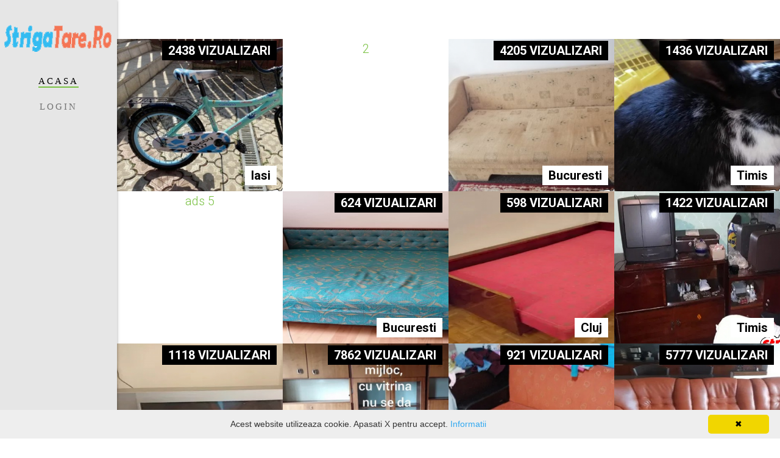

--- FILE ---
content_type: text/html; charset=UTF-8
request_url: https://strigatare.ro/donatii/lucruri-gratis/pagina_2
body_size: 15010
content:





<!DOCTYPE html>
<!--[if lt IE 7]>      <html class="no-js lt-ie9 lt-ie8 lt-ie7"> <![endif]-->
<!--[if IE 7]>         <html class="no-js lt-ie9 lt-ie8"> <![endif]-->
<!--[if IE 8]>         <html class="no-js lt-ie9"> <![endif]-->
<!--[if gt IE 8]><!--> <html class="no-js"> <!--<![endif]-->
	<head>
	<meta charset="utf-8">
	<meta http-equiv="X-UA-Compatible" content="IE=edge">
	<title>StrigaTare.Ro - Donezi, salvezi mediul, te rasplatim!</title>
	<meta name="viewport" content="width=device-width, initial-scale=1">
	<meta name="description" content="Free HTML5 Website Template by FreeHTML5.co" />
	<meta name="keywords" content="free html5, free template, free bootstrap, free website template, html5, css3, mobile first, responsive" />
	<meta name="author" content="FreeHTML5.co" />

  	<!-- 
	//////////////////////////////////////////////////////

	FREE HTML5 TEMPLATE 
	DESIGNED & DEVELOPED by FreeHTML5.co
		
	Website: 		http://freehtml5.co/
	Email: 			info@freehtml5.co
	Twitter: 		http://twitter.com/fh5co
	Facebook: 		https://www.facebook.com/fh5co

	//////////////////////////////////////////////////////
	-->

  	<!-- Facebook and Twitter integration -->
	<meta property="og:title" content=""/>
	<meta property="og:image" content=""/>
	<meta property="og:url" content=""/>
	<meta property="og:site_name" content=""/>
	<meta property="og:description" content=""/>
	<meta name="twitter:title" content="" />
	<meta name="twitter:image" content="" />
	<meta name="twitter:url" content="" />
	<meta name="twitter:card" content="" />

	<!-- Place favicon.ico and apple-touch-icon.png in the root directory -->
	<link rel="shortcut icon" href="favicon.ico">

	<link href='https://fonts.googleapis.com/css?family=Roboto:400,300,600,400italic,700' rel='stylesheet' type='text/css'>
	<link href='https://fonts.googleapis.com/css?family=Montserrat:400,700' rel='stylesheet' type='text/css'>
	
	<!-- Animate.css -->
	<link rel="stylesheet" href="https://strigatare.ro/donatii/css/animate.css">
	<!-- Icomoon Icon Fonts-->
	<link rel="stylesheet" href="https://strigatare.ro/donatii/css/icomoon.css">
	<!-- Bootstrap  -->
	<link rel="stylesheet" href="https://strigatare.ro/donatii/css/bootstrap.css">
	<!-- Owl Carousel -->
	<link rel="stylesheet" href="https://strigatare.ro/donatii/css/owl.carousel.min.css">
	<link rel="stylesheet" href="https://strigatare.ro/donatii/css/owl.theme.default.min.css">
	<!-- Theme style  -->
	<link rel="stylesheet" href="https://strigatare.ro/donatii/css/style.css">

	<!-- Modernizr JS -->
	<script src="https://strigatare.ro/donatii/js/modernizr-2.6.2.min.js"></script>
	<!-- FOR IE9 below -->
	<!--[if lt IE 9]>
	<script src="js/respond.min.js"></script>
	<![endif]-->
	</head>
	<body>
	
	
	 
	
	
	<div id="fh5co-page">
		
		
		
		<script type="text/javascript" id="cookieinfo"
	src="//strigatare.ro/donatii/cookie.min.js">
</script>











<a href="#" class="js-fh5co-nav-toggle fh5co-nav-toggle"><i></i> <font style="background-color: #FFFF00" color="red">LOGARE</font></a>	








<aside id="fh5co-aside" role="complementary" class="border js-fullheight">

			<h1 id="fh5co-logo"><a href="https://strigatare.ro/donatii/lucruri-gratis"><img src="https://strigatare.ro/donatii/doneaza_recicleaza.png" alt="Lucruri gratis"></a></h1>
			<nav id="fh5co-main-menu" role="navigation">
			
			
			
			
			
			
			
			
			
			
			


















	<ul>
					<li class="fh5co-active"><a href="https://strigatare.ro/donatii/lucruri-gratis">Acasa</a></li>										
					<li><a href="https://strigatare.ro/donatii/acces-cont">Login</a></li>					
				
				
		


			</ul>
				
			
			
			
			
			
			
			
			
			
			
			
			
			
			
			
			
			

			</nav>



		</aside>
		
		
		
		
		
		
		
		
		
		
		
		
		
		
		
		
		
		
		
<!-- Global site tag (gtag.js) - Google Analytics -->
<script async src="https://www.googletagmanager.com/gtag/js?id=UA-60194800-1"></script>
<script>
  window.dataLayer = window.dataLayer || [];
  function gtag(){dataLayer.push(arguments);}
  gtag('js', new Date());

  gtag('config', 'UA-60194800-1');
</script>
				
		
		
	
<style>
.container {
  position: relative;
  font-family: Arial;
}

.text-block {
  position: absolute;
  bottom: 10px;
  right: 10px;
  background-color: white;
  color: black;
  padding-left: 10px;
  padding-right: 10px;
}


.text-block2 {
  position: absolute;
  bottom: 215px;
  right: 10px;
  background-color: black;
  color: white;
  padding-left: 10px;
  padding-right: 10px;
}


div.reclama {
  width: 100%;
  height: 250px;
  background-color: white;
  text-align: center;
}
</style>		
		
		
	


		<div id="fh5co-main">
			<div class="fh5co-gallery">
			
			
			
			
			
			
	










<br><br>





































		
		

		
								
	
					<a class="gallery-item" >
					
					
					
					
					<img src="https://strigatare.ro/donatii/poze_donatii/donez_Sport_timp_liber_arta_bicicleta_Donez_bicicleta_copil_lucruri_gratis_Iasi_Iasi_1583663631.jpg" alt="donez_Sport_timp_liber_arta_bicicleta_Donez_bicicleta_copil_lucruri_gratis_Iasi_Iasi_1583663631.jpg" height="100" width="100">					
	






	
				
					

					<span class="overlay" onclick="window.location='https://strigatare.ro/donatii/donez-ofer-gratis/129/donez_bicicleta_copil.html' ">					
					<h2>Donez bicicleta copil</h2>
					<center><h2><p style="color: #ffffff; background-color: #ff0000">>>CLICK AICI<<<br></p></h2></center>
					
					
					
					
					</span>
					
					 <div class="text-block2"><b>2438 VIZUALIZARI</b></div>
					 <div class="text-block"><b>Iasi</b></div>
				</a>				
								
	
						<a class="gallery-item"><div class="reclama">
					
					
										
					
					2</div></a><a class="gallery-item" >
					
					
					
					
					<img src="https://strigatare.ro/donatii/poze_donatii/donez_casa_gradina_canapea_Canapea_de_culoare_crem_in_stare_buna_extensibila_lucruri_gratis_Bucuresti_Sectorul_6_1582975926.jpg" alt="donez_casa_gradina_canapea_Canapea_de_culoare_crem_in_stare_buna_extensibila_lucruri_gratis_Bucuresti_Sectorul_6_1582975926.jpg" height="100" width="100">					
	






	
				
					

					<span class="overlay" onclick="window.location='https://strigatare.ro/donatii/donez-ofer-gratis/128/canapea_de_culoare_crem_in_stare_buna_extensibila.html' ">					
					<h2>Canapea de culoare crem in stare buna extensibila</h2>
					<center><h2><p style="color: #ffffff; background-color: #ff0000">>>CLICK AICI<<<br></p></h2></center>
					
					
					
					
					</span>
					
					 <div class="text-block2"><b>4205 VIZUALIZARI</b></div>
					 <div class="text-block"><b>Bucuresti</b></div>
				</a>				
								
	
					<a class="gallery-item" >
					
					
					
					
					<img src="https://strigatare.ro/donatii/poze_donatii/donez_Animale_de_companie_Animal_Iepure_Donez_iepure_lucruri_gratis_Timis_Timisoara_1582784803.jpg" alt="donez_Animale_de_companie_Animal_Iepure_Donez_iepure_lucruri_gratis_Timis_Timisoara_1582784803.jpg" height="100" width="100">					
	






	
				
					

					<span class="overlay" onclick="window.location='https://strigatare.ro/donatii/donez-ofer-gratis/127/donez_iepure.html' ">					
					<h2>Donez iepure</h2>
					<center><h2><p style="color: #ffffff; background-color: #ff0000">>>CLICK AICI<<<br></p></h2></center>
					
					
					
					
					</span>
					
					 <div class="text-block2"><b>1436 VIZUALIZARI</b></div>
					 <div class="text-block"><b>Timis</b></div>
				</a>				
								
	
						<a class="gallery-item"><div class="reclama">
					
						ads					
					5</div></a><a class="gallery-item" >
					
					
					
					
					<img src="https://strigatare.ro/donatii/poze_donatii/donez_casa_gradina_Mobila_Donez_lucruri_gratis_Bucuresti_Bucuresti_1582784605.jpg" alt="donez_casa_gradina_Mobila_Donez_lucruri_gratis_Bucuresti_Bucuresti_1582784605.jpg" height="100" width="100">					
	






	
				
					

					<span class="overlay" onclick="window.location='https://strigatare.ro/donatii/donez-ofer-gratis/126/donez.html' ">					
					<h2>Donez</h2>
					<center><h2><p style="color: #ffffff; background-color: #ff0000">>>CLICK AICI<<<br></p></h2></center>
					
					
					
					
					</span>
					
					 <div class="text-block2"><b>624 VIZUALIZARI</b></div>
					 <div class="text-block"><b>Bucuresti</b></div>
				</a>				
								
	
					<a class="gallery-item" >
					
					
					
					
					<img src="https://strigatare.ro/donatii/poze_donatii/donez_casa_gradina_Mobila_Canapea_Donez_canapea_in_stare_buna_lucruri_gratis_Cluj_Cluj-Napoca_1582737544.jpg" alt="donez_casa_gradina_Mobila_Canapea_Donez_canapea_in_stare_buna_lucruri_gratis_Cluj_Cluj-Napoca_1582737544.jpg" height="100" width="100">					
	






	
				
					

					<span class="overlay" onclick="window.location='https://strigatare.ro/donatii/donez-ofer-gratis/125/donez_canapea_in_stare_buna.html' ">					
					<h2>Donez canapea in stare buna</h2>
					<center><h2><p style="color: #ffffff; background-color: #ff0000">>>CLICK AICI<<<br></p></h2></center>
					
					
					
					
					</span>
					
					 <div class="text-block2"><b>598 VIZUALIZARI</b></div>
					 <div class="text-block"><b>Cluj</b></div>
				</a>				
								
	
					<a class="gallery-item" >
					
					
					
					
					<img src="https://strigatare.ro/donatii/poze_donatii/donez_casa_gradina_Mobila_Donez_mobilaa_lucruri_gratis_Timis_Timisoara_1582737398.jpg" alt="donez_casa_gradina_Mobila_Donez_mobilaa_lucruri_gratis_Timis_Timisoara_1582737398.jpg" height="100" width="100">					
	






	
				
					

					<span class="overlay" onclick="window.location='https://strigatare.ro/donatii/donez-ofer-gratis/124/donez_mobilaa.html' ">					
					<h2>Donez mobilaa</h2>
					<center><h2><p style="color: #ffffff; background-color: #ff0000">>>CLICK AICI<<<br></p></h2></center>
					
					
					
					
					</span>
					
					 <div class="text-block2"><b>1422 VIZUALIZARI</b></div>
					 <div class="text-block"><b>Timis</b></div>
				</a>				
								
	
					<a class="gallery-item" >
					
					
					
					
					<img src="https://strigatare.ro/donatii/poze_donatii/donez_Electronice_electrocasnice_Televizor_Donez_tv_lucruri_gratis_Cluj_Borsa-Crestaia_1582737206.jpg" alt="donez_Electronice_electrocasnice_Televizor_Donez_tv_lucruri_gratis_Cluj_Borsa-Crestaia_1582737206.jpg" height="100" width="100">					
	






	
				
					

					<span class="overlay" onclick="window.location='https://strigatare.ro/donatii/donez-ofer-gratis/123/donez_tv.html' ">					
					<h2>Donez tv</h2>
					<center><h2><p style="color: #ffffff; background-color: #ff0000">>>CLICK AICI<<<br></p></h2></center>
					
					
					
					
					</span>
					
					 <div class="text-block2"><b>1118 VIZUALIZARI</b></div>
					 <div class="text-block"><b>Cluj</b></div>
				</a>				
								
	
					<a class="gallery-item" >
					
					
					
					
					<img src="https://strigatare.ro/donatii/poze_donatii/donez_casa_gradina_Mobila_Donez_gratuit_piese_de_mobilier_lucruri_gratis_Bihor_Oradea_1582737038.jpg" alt="donez_casa_gradina_Mobila_Donez_gratuit_piese_de_mobilier_lucruri_gratis_Bihor_Oradea_1582737038.jpg" height="100" width="100">					
	






	
				
					

					<span class="overlay" onclick="window.location='https://strigatare.ro/donatii/donez-ofer-gratis/122/donez_gratuit_piese_de_mobilier.html' ">					
					<h2>Donez gratuit piese de mobilier</h2>
					<center><h2><p style="color: #ffffff; background-color: #ff0000">>>CLICK AICI<<<br></p></h2></center>
					
					
					
					
					</span>
					
					 <div class="text-block2"><b>7862 VIZUALIZARI</b></div>
					 <div class="text-block"><b>Bihor</b></div>
				</a>				
								
	
					<a class="gallery-item" >
					
					
					
					
					<img src="https://strigatare.ro/donatii/poze_donatii/donez_casa_gradina_Mobila_Donez_canapea_extensibila_lucruri_gratis_Bucuresti_Berceni_1582736880.jpg" alt="donez_casa_gradina_Mobila_Donez_canapea_extensibila_lucruri_gratis_Bucuresti_Berceni_1582736880.jpg" height="100" width="100">					
	






	
				
					

					<span class="overlay" onclick="window.location='https://strigatare.ro/donatii/donez-ofer-gratis/121/donez_canapea_extensibila.html' ">					
					<h2>Donez canapea extensibila</h2>
					<center><h2><p style="color: #ffffff; background-color: #ff0000">>>CLICK AICI<<<br></p></h2></center>
					
					
					
					
					</span>
					
					 <div class="text-block2"><b>921 VIZUALIZARI</b></div>
					 <div class="text-block"><b>Bucuresti</b></div>
				</a>				
								
	
					<a class="gallery-item" >
					
					
					
					
					<img src="https://strigatare.ro/donatii/poze_donatii/donez_casa_gradina_Mobila_Donez_2_canapele_lucruri_gratis_Caras-Severin_Resita-Mica_1582736735.jpg" alt="donez_casa_gradina_Mobila_Donez_2_canapele_lucruri_gratis_Caras-Severin_Resita-Mica_1582736735.jpg" height="100" width="100">					
	






	
				
					

					<span class="overlay" onclick="window.location='https://strigatare.ro/donatii/donez-ofer-gratis/120/donez_2_canapele.html' ">					
					<h2>Donez 2 canapele</h2>
					<center><h2><p style="color: #ffffff; background-color: #ff0000">>>CLICK AICI<<<br></p></h2></center>
					
					
					
					
					</span>
					
					 <div class="text-block2"><b>5777 VIZUALIZARI</b></div>
					 <div class="text-block"><b>Caras-Severin</b></div>
				</a>				
							
			
			

			
				
			</div>
			
	

			<div class="fh5co-narrow-content">
			<ul class="pagination">
			
			
			
			
								<li class="prev"><a href="https://strigatare.ro/donatii/lucruri-gratis/pagina_1">Prev</a></li>
				
				
								<li class="page"><a href="https://strigatare.ro/donatii/lucruri-gratis/pagina_1">1</a></li>
				<li class="currentpage"><a href="https://strigatare.ro/donatii/lucruri-gratis/pagina_2">2</a></li>

				<li class="page"><a href="https://strigatare.ro/donatii/lucruri-gratis/pagina_3">3</a></li>				<li class="page"><a href="https://strigatare.ro/donatii/lucruri-gratis/pagina_4">4</a></li>
								
				<li class="end"><a href="https://strigatare.ro/donatii/lucruri-gratis/pagina_13">13</a></li>
				
								<li class="next"><a href="https://strigatare.ro/donatii/lucruri-gratis/pagina_3">Next</a></li>
							</ul>
				

					
			</div>


			


			
		

			

		</div>
	</div>

	<!-- jQuery -->
	<script src="https://strigatare.ro/donatii/js/jquery.min.js"></script>
	<!-- jQuery Easing -->
	<script src="https://strigatare.ro/donatii/js/jquery.easing.1.3.js"></script>
	<!-- Bootstrap -->
	<script src="https://strigatare.ro/donatii/js/bootstrap.min.js"></script>
	<!-- Carousel -->
	<script src="https://strigatare.ro/donatii/js/owl.carousel.min.js"></script>
	<!-- Stellar -->
	<script src="https://strigatare.ro/donatii/js/jquery.stellar.min.js"></script>
	<!-- Waypoints -->
	<script src="https://strigatare.ro/donatii/js/jquery.waypoints.min.js"></script>
	<!-- Counters -->
	<script src="https://strigatare.ro/donatii/js/jquery.countTo.js"></script>
	
	
	<!-- MAIN JS -->
	<script src="https://strigatare.ro/donatii/js/main.js"></script>

	</body>
</html>



--- FILE ---
content_type: text/css
request_url: https://strigatare.ro/donatii/css/style.css
body_size: 25819
content:
@font-face {
  font-family: 'icomoon';
  src: url("../fonts/icomoon/icomoon.eot?srf3rx");
  src: url("../fonts/icomoon/icomoon.eot?srf3rx#iefix") format("embedded-opentype"), url("../fonts/icomoon/icomoon.ttf?srf3rx") format("truetype"), url("../fonts/icomoon/icomoon.woff?srf3rx") format("woff"), url("../fonts/icomoon/icomoon.svg?srf3rx#icomoon") format("svg");
  font-weight: normal;
  font-style: normal;
}
/* =======================================================
*
* 	Template Style 
*	Edit this section
*
* ======================================================= */
body {
  font-family: "Roboto", Arial, sans-serif;
  font-weight: 300;
  font-size: 20px;
  line-height: 1.6;
  color: rgba(0, 0, 0, 0.5);
}
@media screen and (max-width: 992px) {
  body {
    font-size: 16px;
  }
}

a {
  color: #7ac143;
  -webkit-transition: 0.5s;
  -o-transition: 0.5s;
  transition: 0.5s;
}
a:hover, a:active, a:focus {
  color: #7ac143;
  outline: none;
}

p {
  margin-bottom: 1.5em;
}

h1, h2, h3, h4, h5, h6 {
  color: #000;
  font-family: "Merriweather", Times, serif;
  font-weight: 700;
  margin: 0 0 30px 0;
}

figure {
  margin-bottom: 2.5em;
  float: left;
  width: 100%;
}
figure figcaption {
  font-size: 16px;
  width: 80%;
  margin: 20px auto 0px auto;
  color: #b3b3b3;
  font-style: italic;
  font-family: "Merriweather", Times, serif;
}
@media screen and (max-width: 480px) {
  figure figcaption {
    width: 100%;
  }
}

::-webkit-selection {
  color: #fff;
  background: #7ac143;
}

::-moz-selection {
  color: #fff;
  background: #7ac143;
}

::selection {
  color: #fff;
  background: #7ac143;
}

#fh5co-page {
  width: 100%;
  overflow: hidden;
  position: relative;
}

#fh5co-aside {
  padding-top: 40px;
  padding-bottom: 40px;
  width: 15%;
  position: fixed;
  bottom: 0;
  top: 0;
  left: 0;
  overflow-y: scroll;
  background: #e6e6e6;
  z-index: 1001;
  -webkit-box-shadow: 0px 0px 5px 0px rgba(0, 0, 0, 0.35);
  -moz-box-shadow: 0px 0px 5px 0px rgba(0, 0, 0, 0.35);
  -ms-box-shadow: 0px 0px 5px 0px rgba(0, 0, 0, 0.35);
  -o-box-shadow: 0px 0px 5px 0px rgba(0, 0, 0, 0.35);
  box-shadow: 0px 0px 5px 0px rgba(0, 0, 0, 0.35);
  -webkit-transition: 0.5s;
  -o-transition: 0.5s;
  transition: 0.5s;
}
#fh5co-aside.border {
  border-right: 1px solid #e6e6e6;
}
@media screen and (max-width: 1200px) {
  #fh5co-aside {
    width: 30%;
  }
}
@media screen and (max-width: 768px) {
  #fh5co-aside {
    width: 270px;
    -moz-transform: translateX(-270px);
    -webkit-transform: translateX(-270px);
    -ms-transform: translateX(-270px);
    -o-transform: translateX(-270px);
    transform: translateX(-270px);
  }
}
#fh5co-aside #fh5co-logo {
  text-align: center;
}
#fh5co-aside #fh5co-main-menu ul {
  text-align: center;
  margin: 0;
  padding: 0;
}
@media screen and (max-width: 768px) {
  #fh5co-aside #fh5co-main-menu ul {
    margin: 0 0 2em 0;
  }
}
#fh5co-aside #fh5co-main-menu ul li {
  margin: 0 0 10px 0;
  padding: 0;
  list-style: none;
}
#fh5co-aside #fh5co-main-menu ul li a {
  color: rgba(0, 0, 0, 0.5);
  text-decoration: none;
  letter-spacing: .1em;
  text-transform: uppercase;
  font-size: 15px;
  font-weight: 300;
  position: relative;
  -webkit-transition: 0.3s;
  -o-transition: 0.3s;
  transition: 0.3s;
  padding: 10px 10px;
  letter-spacing: .2em;
  font-family: "Merriweather", Times, serif;
}
#fh5co-aside #fh5co-main-menu ul li a:after {
  content: "";
  position: absolute;
  height: 2px;
  bottom: 7px;
  left: 10px;
  right: 10px;
  background-color: #7ac143;
  visibility: hidden;
  -webkit-transform: scaleX(0);
  -moz-transform: scaleX(0);
  -ms-transform: scaleX(0);
  -o-transform: scaleX(0);
  transform: scaleX(0);
  -webkit-transition: all 0.3s cubic-bezier(0.175, 0.885, 0.32, 1.275);
  -moz-transition: all 0.3s cubic-bezier(0.175, 0.885, 0.32, 1.275);
  -ms-transition: all 0.3s cubic-bezier(0.175, 0.885, 0.32, 1.275);
  -o-transition: all 0.3s cubic-bezier(0.175, 0.885, 0.32, 1.275);
  transition: all 0.3s cubic-bezier(0.175, 0.885, 0.32, 1.275);
}
#fh5co-aside #fh5co-main-menu ul li a:hover {
  text-decoration: none;
  color: black;
}
#fh5co-aside #fh5co-main-menu ul li a:hover:after {
  visibility: visible;
  -webkit-transform: scaleX(1);
  -moz-transform: scaleX(1);
  -ms-transform: scaleX(1);
  -o-transform: scaleX(1);
  transform: scaleX(1);
}
#fh5co-aside #fh5co-main-menu ul li.fh5co-active a {
  color: black;
}
#fh5co-aside #fh5co-main-menu ul li.fh5co-active a:after {
  visibility: visible;
  -webkit-transform: scaleX(1);
  -moz-transform: scaleX(1);
  -ms-transform: scaleX(1);
  -o-transform: scaleX(1);
  transform: scaleX(1);
}
#fh5co-aside .fh5co-footer {
  position: absolute;
  bottom: 40px;
  font-size: 14px;
  text-align: center;
  width: 100%;
  font-weight: 400;
  color: rgba(0, 0, 0, 0.6);
}
@media screen and (max-width: 768px) {
  #fh5co-aside .fh5co-footer {
    position: relative;
    bottom: 0;
  }
}
#fh5co-aside .fh5co-footer span {
  display: block;
}
#fh5co-aside .fh5co-footer ul {
  padding: 0;
  margin: 0;
  text-align: center;
}
#fh5co-aside .fh5co-footer ul li {
  padding: 0;
  margin: 0;
  display: inline;
  list-style: none;
}
#fh5co-aside .fh5co-footer ul li a {
  color: rgba(0, 0, 0, 0.7);
  padding: 4px;
}
#fh5co-aside .fh5co-footer ul li a:hover, #fh5co-aside .fh5co-footer ul li a:active, #fh5co-aside .fh5co-footer ul li a:focus {
  text-decoration: none;
  outline: none;
  color: #7ac143;
}

#fh5co-main {
  width: 85%;
  float: right;
  -webkit-transition: 0.5s;
  -o-transition: 0.5s;
  transition: 0.5s;
}
@media screen and (max-width: 1200px) {
  #fh5co-main {
    width: 70%;
  }
}
@media screen and (max-width: 768px) {
  #fh5co-main {
    width: 100%;
  }
}
#fh5co-main .fh5co-narrow-content {
  position: relative;
  width: 80%;
  margin: 0 auto;
  padding: 1em 0;
}
@media screen and (max-width: 768px) {
  #fh5co-main .fh5co-narrow-content {
    width: 100%;
    padding: 3.5em 1em;
  }
}

.fh5co-gallery {
  position: relative;
  margin-bottom: 1em;
  float: left;
  width: 100%;
}
.fh5co-gallery .gallery-item {
  width: 25%;
  position: relative;
  overflow: hidden;
  display: block;
  float: left;
  z-index: 110;
}
.fh5co-gallery .gallery-item img {
  position: relative;
    width: 350px;
  height: 250px;
  -webkit-transform: scale(1.2);
  -moz-transform: scale(1.2);
  -ms-transform: scale(1.2);
  -o-transform: scale(1.2);
  transform: scale(1.2);
  -webkit-transition: 0.9s;
  -o-transition: 0.9s;
  transition: 0.9s;
}
@media screen and (max-width: 1200px) {
  .fh5co-gallery .gallery-item {
    width: 33.3333%;
  }
}
@media screen and (max-width: 768px) {
  .fh5co-gallery .gallery-item {
    width: 50%;
  }
}
@media screen and (max-width: 480px) {
  .fh5co-gallery .gallery-item {
    width: 100%;
  }
}
.fh5co-gallery .gallery-item .overlay {
  position: absolute;
  right: 0;
  left: 0;
  bottom: 0;
  top: 0;
  z-index: 11;
  vertical-align: middle;
  padding-top: 30%;
  visibility: hidden;
  opacity: 0;
  -webkit-transition: 0.5s;
  -o-transition: 0.5s;
  transition: 0.5s;
}
.fh5co-gallery .gallery-item .overlay h2, .fh5co-gallery .gallery-item .overlay span {
  position: relative;
  z-index: 12;
  margin-bottom: 0;
  text-align: center;
  display: block;
  -webkit-transition: 0.3s;
  -o-transition: 0.3s;
  transition: 0.3s;
}
.fh5co-gallery .gallery-item .overlay h2 {
  color: #fff;
  font-size: 26px;
  font-weight: 300;
  margin-bottom: 10px;
  bottom: -15px;
}
@media screen and (max-width: 768px) {
  .fh5co-gallery .gallery-item .overlay h2 {
    font-size: 18px;
  }
}
.fh5co-gallery .gallery-item .overlay span {
  color: #7ac143;
  color: rgba(255, 255, 255, 0.7);
  font-size: 11px;
  letter-spacing: 2px;
  text-transform: uppercase;
  font-weight: 400;
  bottom: -5px;
  visibility: hidden;
  opacity: 0;
}
.fh5co-gallery .gallery-item .overlay:before {
  content: '';
  position: absolute;
  z-index: 1;
  top: 0;
  left: 0;
  bottom: 0;
  right: 0;
  background: rgba(0, 0, 0, 0.5);
}
.fh5co-gallery .gallery-item:hover img {
  -webkit-transform: scale(1);
  -moz-transform: scale(1);
  -ms-transform: scale(1);
  -o-transform: scale(1);
  transform: scale(1);
}
.fh5co-gallery .gallery-item:hover .overlay {
  visibility: visible;
  opacity: 1;
}
.fh5co-gallery .gallery-item:hover .overlay:before {
  content: '';
  position: absolute;
  z-index: 1;
  top: 0;
  left: 0;
  bottom: 0;
  right: 0;
  background: rgba(0, 0, 0, 0.5);
}
.fh5co-gallery .gallery-item:hover .overlay h2 {
  bottom: 0px;
}
.fh5co-gallery .gallery-item:hover .overlay span {
  visibility: visible;
  opacity: 1;
  bottom: 0px;
}

body.offcanvas {
  overflow-x: hidden;
}
body.offcanvas #fh5co-aside {
  -moz-transform: translateX(0);
  -webkit-transform: translateX(0);
  -ms-transform: translateX(0);
  -o-transform: translateX(0);
  transform: translateX(0);
  width: 270px;
  background: #fff;
  z-index: 999;
  position: fixed;
}
body.offcanvas #fh5co-main, body.offcanvas .fh5co-nav-toggle {
  top: 0;
  -moz-transform: translateX(270px);
  -webkit-transform: translateX(270px);
  -ms-transform: translateX(270px);
  -o-transform: translateX(270px);
  transform: translateX(270px);
}

.fh5co-services {
  margin-top: 5px;
}
.fh5co-services ul {
  list-style: none;
  padding: 0;
  margin: 0;
}

.work-pagination {
  padding: 3em 0;
}
.work-pagination a {
  color: #000;
}
.work-pagination a:hover {
  color: #7ac143;
  text-decoration: none;
}
@media screen and (max-width: 480px) {
  .work-pagination span {
    display: none;
  }
}

.fh5co-border-bottom {
  border-bottom: 1px solid #f0f0f0;
}

.fh5co-testimonial {
  padding: 3em 0;
  background: #7ac143;
  position: relative;
}
@media screen and (max-width: 768px) {
  .fh5co-testimonial {
    padding: 3em 0;
  }
}
.fh5co-testimonial .item {
  color: white;
  padding-left: 3em;
  padding-right: 3em;
}
@media screen and (max-width: 768px) {
  .fh5co-testimonial .item {
    padding-left: 0em;
    padding-right: 0em;
  }
}
.fh5co-testimonial .item figure {
  text-align: center;
}
.fh5co-testimonial .item figure img {
  max-width: inherit;
  width: 90px;
  margin: 0 auto;
  -webkit-border-radius: 50%;
  -moz-border-radius: 50%;
  -ms-border-radius: 50%;
  border-radius: 50%;
}
.fh5co-testimonial .item p {
  font-size: 30px;
}
@media screen and (max-width: 768px) {
  .fh5co-testimonial .item p {
    font-size: 28px;
  }
}
@media screen and (max-width: 480px) {
  .fh5co-testimonial .item p {
    font-size: 20px;
  }
}
.fh5co-testimonial .item .author {
  font-size: 16px;
  display: block;
}

.fh5co-counters {
  padding: 1em 0;
  background: #e6e6e6;
  background-size: cover;
  background-attachment: fixed;
}
.fh5co-counters .fh5co-counter {
  font-size: 50px;
  display: block;
  color: #fff;
  font-family: "Roboto", Arial, sans-serif;
  width: 100%;
  font-weight: 700;
  margin-bottom: .5em;
}
.fh5co-counters .fh5co-counter-label {
  color: #fff;
  text-transform: uppercase;
  font-size: 13px;
  font-family: "Merriweather", Times, serif;
  letter-spacing: 5px;
  margin-bottom: 2em;
  display: block;
}

.fh5co-lead {
  font-size: 24px;
  line-height: 1.5;
}

.fh5co-heading-colored {
  color: #7ac143;
}

.fh5co-cards {
  padding: 1em 0;
  background: #e6e6e6;
}
@media screen and (max-width: 768px) {
  .fh5co-cards {
    padding: 1em 0;
  }
}
.fh5co-cards .fh5co-flex-wrap {
  display: -webkit-box;
  display: -moz-box;
  display: -ms-flexbox;
  display: -webkit-flex;
  display: flex;
  flex-wrap: wrap;
  -webkit-flex-wrap: wrap;
  -moz-flex-wrap: wrap;
}
.fh5co-cards .fh5co-flex-wrap > div {
  width: 49.5%;
  margin-right: 1%;
  background: #fff;
  padding: 30px;
  margin-bottom: 10px;
}
.fh5co-cards .fh5co-flex-wrap > div:nth-of-type(1) {
  float: left;
}
.fh5co-cards .fh5co-flex-wrap > div:nth-of-type(2) {
  float: right;
  margin-right: 0%;
}
@media screen and (max-width: 992px) {
  .fh5co-cards .fh5co-flex-wrap > div {
    width: 100%;
    margin-right: 0;
  }
}
.fh5co-cards .fh5co-flex-wrap .fh5co-card p:last-child {
  margin-bottom: 0;
}
.fh5co-cards .fh5co-flex-wrap .fh5co-card h5 {
  text-transform: uppercase;
  font-size: 12px;
  letter-spacing: .2em;
  padding: 4px 8px;
  background: #ebebeb;
  display: -moz-inline-stack;
  display: inline-block;
  zoom: 1;
  *display: inline;
}

.fh5co-counter .fh5co-number {
  font-size: 100px;
  color: #7ac143;
  font-weight: 400;
  margin: 0;
  padding: 0;
  line-height: .7;
}
.fh5co-counter .fh5co-number.fh5co-left {
  float: left;
  width: 30%;
}
@media screen and (max-width: 768px) {
  .fh5co-counter .fh5co-number.fh5co-left {
    width: 100%;
    line-height: 1.2;
  }
}
.fh5co-counter .fh5co-text {
  float: right;
  text-align: left;
  width: 70%;
}
@media screen and (max-width: 768px) {
  .fh5co-counter .fh5co-text {
    width: 100%;
    text-align: center;
  }
}
.fh5co-counter .fh5co-text h3 {
  margin: 0;
  padding: 0;
  position: relative;
}
.fh5co-counter .fh5co-text h3.border-bottom:after {
  content: "";
  width: 50px;
}

.fh5co-social {
  padding: 0;
  margin: 0;
  text-align: center;
}
.fh5co-social li {
  padding: 0;
  margin: 0;
  list-style: none;
  display: -moz-inline-stack;
  display: inline-block;
  zoom: 1;
  *display: inline;
}
.fh5co-social li a {
  font-size: 22px;
  color: #000;
  padding: 10px;
  display: -moz-inline-stack;
  display: inline-block;
  zoom: 1;
  *display: inline;
  -webkit-border-radius: 7px;
  -moz-border-radius: 7px;
  -ms-border-radius: 7px;
  border-radius: 7px;
}
@media screen and (max-width: 768px) {
  .fh5co-social li a {
    padding: 10px 8px;
  }
}
.fh5co-social li a:hover {
  color: #7ac143;
}
.fh5co-social li a:hover, .fh5co-social li a:active, .fh5co-social li a:focus {
  outline: none;
  text-decoration: none;
  color: #7ac143;
}

#map {
  width: 100%;
  height: 700px;
}
@media screen and (max-width: 768px) {
  #map {
    height: 200px;
  }
}

.fh5co-more-contact {
  background: #fafafa;
}

.fh5co-feature {
  text-align: left;
  width: 100%;
  float: left;
  padding: 20px;
}
.fh5co-feature .fh5co-icon {
  float: left;
  width: 10%;
  display: block;
  margin-top: 5px;
}
.fh5co-feature .fh5co-icon i {
  color: #7ac143;
  font-size: 70px;
}
@media screen and (max-width: 1200px) {
  .fh5co-feature .fh5co-icon i {
    font-size: 40px;
  }
}
.fh5co-feature.fh5co-feature-sm .fh5co-icon i {
  color: #7ac143;
  font-size: 28px;
}
@media screen and (max-width: 1200px) {
  .fh5co-feature.fh5co-feature-sm .fh5co-icon i {
    font-size: 28px;
  }
}
.fh5co-feature .fh5co-text {
  float: right;
  width: 80%;
}
@media screen and (max-width: 768px) {
  .fh5co-feature .fh5co-text {
    width: 82%;
  }
}
@media screen and (max-width: 480px) {
  .fh5co-feature .fh5co-text {
    width: 72%;
  }
}
.fh5co-feature .fh5co-text h2, .fh5co-feature .fh5co-text h3 {
  margin: 0;
  padding: 0;
}
.fh5co-feature .fh5co-text h3 {
  font-weight: 300;
  margin-bottom: 20px;
  color: rgba(0, 0, 0, 0.8);
  font-size: 14px;
  letter-spacing: .2em;
  text-transform: uppercase;
}

.fh5co-heading {
  font-size: 45px;
  margin-bottom: 1em;
}
.fh5co-heading.fh5co-light {
  color: #fff;
}
.fh5co-heading span {
  display: block;
}
@media screen and (max-width: 768px) {
  .fh5co-heading {
    font-size: 30px;
    margin-bottom: 1em;
  }
}

.fh5co-staff img {
  margin-bottom: 1.5em;
  -webkit-border-radius: 7px;
  -moz-border-radius: 7px;
  -ms-border-radius: 7px;
  border-radius: 7px;
}
.fh5co-staff h3 {
  margin: 0 0 10px 0;
}
.fh5co-staff h4 {
  margin: 0 0 20px 0;
  font-weight: 300;
  color: rgba(0, 0, 0, 0.4);
}

.chart {
  width: 160px;
  height: 160px;
  margin: 0 auto 30px auto;
  position: relative;
  text-align: center;
}
.chart span {
  position: absolute;
  top: 50%;
  left: 0;
  margin-top: -30px;
  width: 100%;
}
.chart span strong {
  display: block;
}
.chart canvas {
  position: absolute;
  left: 0;
  top: 0;
}

/* Owl Override Style */
.owl-carousel .owl-controls,
.owl-carousel-posts .owl-controls {
  margin-top: 0;
}

.owl-carousel .owl-controls .owl-nav .owl-next,
.owl-carousel .owl-controls .owl-nav .owl-prev,
.owl-carousel-posts .owl-controls .owl-nav .owl-next,
.owl-carousel-posts .owl-controls .owl-nav .owl-prev {
  top: 50%;
  margin-top: -29px;
  z-index: 9999;
  position: absolute;
  -webkit-transition: 0.2s;
  -o-transition: 0.2s;
  transition: 0.2s;
}

.owl-carousel-posts .owl-controls .owl-nav .owl-next,
.owl-carousel-posts .owl-controls .owl-nav .owl-prev {
  top: 24%;
}

.owl-carousel .owl-controls .owl-nav .owl-next,
.owl-carousel-posts .owl-controls .owl-nav .owl-next {
  right: -40px;
}
.owl-carousel .owl-controls .owl-nav .owl-next:hover,
.owl-carousel-posts .owl-controls .owl-nav .owl-next:hover {
  margin-right: -10px;
}

.owl-carousel .owl-controls .owl-nav .owl-prev,
.owl-carousel-posts .owl-controls .owl-nav .owl-prev {
  left: -40px;
}
.owl-carousel .owl-controls .owl-nav .owl-prev:hover,
.owl-carousel-posts .owl-controls .owl-nav .owl-prev:hover {
  margin-left: -10px;
}

.owl-carousel-posts .owl-controls .owl-nav .owl-next {
  right: -50px;
}
@media screen and (max-width: 768px) {
  .owl-carousel-posts .owl-controls .owl-nav .owl-next {
    right: 0px;
  }
}

.owl-carousel-posts .owl-controls .owl-nav .owl-prev {
  left: -50px;
}
@media screen and (max-width: 768px) {
  .owl-carousel-posts .owl-controls .owl-nav .owl-prev {
    left: 0px;
  }
}

.owl-carousel-posts .owl-controls .owl-nav .owl-next i,
.owl-carousel-posts .owl-controls .owl-nav .owl-prev i,
.owl-carousel-fullwidth .owl-controls .owl-nav .owl-next i,
.owl-carousel-fullwidth .owl-controls .owl-nav .owl-prev i {
  color: #444;
}
.owl-carousel-posts .owl-controls .owl-nav .owl-next:hover i,
.owl-carousel-posts .owl-controls .owl-nav .owl-prev:hover i,
.owl-carousel-fullwidth .owl-controls .owl-nav .owl-next:hover i,
.owl-carousel-fullwidth .owl-controls .owl-nav .owl-prev:hover i {
  color: #000;
}

.owl-carousel-fullwidth.fh5co-light-arrow .owl-controls .owl-nav .owl-next i,
.owl-carousel-fullwidth.fh5co-light-arrow .owl-controls .owl-nav .owl-prev i {
  color: #fff;
}
.owl-carousel-fullwidth.fh5co-light-arrow .owl-controls .owl-nav .owl-next:hover i,
.owl-carousel-fullwidth.fh5co-light-arrow .owl-controls .owl-nav .owl-prev:hover i {
  color: #fff;
}

@media screen and (max-width: 768px) {
  .owl-theme .owl-controls .owl-nav {
    display: none;
  }
}

.owl-theme .owl-controls .owl-nav [class*="owl-"] {
  background: none !important;
}
.owl-theme .owl-controls .owl-nav [class*="owl-"] i {
  font-size: 30px;
}
.owl-theme .owl-controls .owl-nav [class*="owl-"] i:hover, .owl-theme .owl-controls .owl-nav [class*="owl-"] i:focus {
  background: none !important;
}
.owl-theme .owl-controls .owl-nav [class*="owl-"]:hover, .owl-theme .owl-controls .owl-nav [class*="owl-"]:focus {
  background: none !important;
}

.owl-theme .owl-dots {
  position: absolute;
  bottom: 0;
  width: 100%;
  text-align: center;
}

.owl-carousel-fullwidth.owl-theme .owl-dots {
  bottom: 0;
  margin-bottom: -2.5em;
}

.owl-theme .owl-dots .owl-dot span {
  width: 10px;
  height: 10px;
  background: #fff;
  -webkit-transition: 0.2s;
  -o-transition: 0.2s;
  transition: 0.2s;
  border: 3px solid transparent;
}
.owl-theme .owl-dots .owl-dot span:hover {
  background: none;
  border: 3px solid #7ac143;
}

.owl-theme .owl-dots .owl-dot.active span, .owl-theme .owl-dots .owl-dot:hover span {
  background: transparent;
  height: 10px;
  border: 2px solid #fff;
}

.btn {
  margin-right: 4px;
  margin-bottom: 4px;
  font-family: "Roboto", Arial, sans-serif;
  font-size: 18px;
  font-weight: 400;
  -webkit-border-radius: 50px;
  -moz-border-radius: 50px;
  -ms-border-radius: 50px;
  border-radius: 50px;
  -webkit-transition: 0.5s;
  -o-transition: 0.5s;
  transition: 0.5s;
  padding: 8px 20px !important;
}
.btn.btn-sm {
  padding: 4px 15px !important;
}
.btn.btn-md {
  padding: 8px 20px !important;
}
.btn.btn-lg {
  padding: 18px 36px !important;
}
.btn:hover, .btn:active, .btn:focus {
  box-shadow: none !important;
  outline: none !important;
}

.btn-primary {
  background: #7ac143;
  color: #fff;
  border: 2px solid #7ac143;
}
.btn-primary:hover, .btn-primary:focus, .btn-primary:active {
  background: #88c756 !important;
  border-color: #88c756 !important;
}
.btn-primary.btn-outline {
  background: transparent;
  color: #7ac143;
  border: 2px solid #7ac143;
}
.btn-primary.btn-outline:hover, .btn-primary.btn-outline:focus, .btn-primary.btn-outline:active {
  background: #7ac143;
  color: #fff;
}

.btn-success {
  background: #5cb85c;
  color: #fff;
  border: 2px solid #5cb85c;
}
.btn-success:hover, .btn-success:focus, .btn-success:active {
  background: #4cae4c !important;
  border-color: #4cae4c !important;
}
.btn-success.btn-outline {
  background: transparent;
  color: #5cb85c;
  border: 2px solid #5cb85c;
}
.btn-success.btn-outline:hover, .btn-success.btn-outline:focus, .btn-success.btn-outline:active {
  background: #5cb85c;
  color: #fff;
}

.btn-info {
  background: #5bc0de;
  color: #fff;
  border: 2px solid #5bc0de;
}
.btn-info:hover, .btn-info:focus, .btn-info:active {
  background: #46b8da !important;
  border-color: #46b8da !important;
}
.btn-info.btn-outline {
  background: transparent;
  color: #5bc0de;
  border: 2px solid #5bc0de;
}
.btn-info.btn-outline:hover, .btn-info.btn-outline:focus, .btn-info.btn-outline:active {
  background: #5bc0de;
  color: #fff;
}

.btn-warning {
  background: #f0ad4e;
  color: #fff;
  border: 2px solid #f0ad4e;
}
.btn-warning:hover, .btn-warning:focus, .btn-warning:active {
  background: #eea236 !important;
  border-color: #eea236 !important;
}
.btn-warning.btn-outline {
  background: transparent;
  color: #f0ad4e;
  border: 2px solid #f0ad4e;
}
.btn-warning.btn-outline:hover, .btn-warning.btn-outline:focus, .btn-warning.btn-outline:active {
  background: #f0ad4e;
  color: #fff;
}

.btn-danger {
  background: #d9534f;
  color: #fff;
  border: 2px solid #d9534f;
}
.btn-danger:hover, .btn-danger:focus, .btn-danger:active {
  background: #d43f3a !important;
  border-color: #d43f3a !important;
}
.btn-danger.btn-outline {
  background: transparent;
  color: #d9534f;
  border: 2px solid #d9534f;
}
.btn-danger.btn-outline:hover, .btn-danger.btn-outline:focus, .btn-danger.btn-outline:active {
  background: #d9534f;
  color: #fff;
}

.btn-outline {
  background: none;
  border: 2px solid gray;
  font-size: 16px;
  -webkit-transition: 0.3s;
  -o-transition: 0.3s;
  transition: 0.3s;
}
.btn-outline:hover, .btn-outline:focus, .btn-outline:active {
  box-shadow: none;
}

.form-control {
  -webkit-appearance: none;
  -moz-appearance: none;
  appearance: none;
  box-shadow: none;
  background: transparent;
  border: 2px solid rgba(0, 0, 0, 0.1);
  height: 54px;
  font-size: 18px;
  font-weight: 300;
  -webkit-border-radius: 7px;
  -moz-border-radius: 7px;
  -ms-border-radius: 7px;
  border-radius: 7px;
}
.form-control:active, .form-control:focus {
  outline: none;
  box-shadow: none;
  border-color: #7ac143;
}

#message {
  height: 130px;
}

.fh5co-nav-toggle {
  cursor: pointer;
  text-decoration: none;
}
.fh5co-nav-toggle.active i::before, .fh5co-nav-toggle.active i::after {
  background: #000;
}
.fh5co-nav-toggle.dark.active i::before, .fh5co-nav-toggle.dark.active i::after {
  background: #000;
}
.fh5co-nav-toggle:hover, .fh5co-nav-toggle:focus, .fh5co-nav-toggle:active {
  outline: none;
  border-bottom: none !important;
}
.fh5co-nav-toggle i {
  position: relative;
  display: -moz-inline-stack;
  display: inline-block;
  zoom: 1;
  *display: inline;
  width: 30px;
  height: 2px;
  color: #000;
  font: bold 14px/.4 Helvetica;
  text-transform: uppercase;
  text-indent: -55px;
  background: #000;
  transition: all .2s ease-out;
}
.fh5co-nav-toggle i::before, .fh5co-nav-toggle i::after {
  content: '';
  width: 30px;
  height: 2px;
  background: #000;
  position: absolute;
  left: 0;
  -webkit-transition: 0.2s;
  -o-transition: 0.2s;
  transition: 0.2s;
}
.fh5co-nav-toggle.dark i {
  position: relative;
  color: #000;
  background: #000;
  transition: all .2s ease-out;
}
.fh5co-nav-toggle.dark i::before, .fh5co-nav-toggle.dark i::after {
  background: #000;
  -webkit-transition: 0.2s;
  -o-transition: 0.2s;
  transition: 0.2s;
}

.fh5co-nav-toggle i::before {
  top: -7px;
}

.fh5co-nav-toggle i::after {
  bottom: -7px;
}

.fh5co-nav-toggle:hover i::before {
  top: -10px;
}

.fh5co-nav-toggle:hover i::after {
  bottom: -10px;
}

.fh5co-nav-toggle.active i {
  background: transparent;
}

.fh5co-nav-toggle.active i::before {
  top: 0;
  -webkit-transform: rotateZ(45deg);
  -moz-transform: rotateZ(45deg);
  -ms-transform: rotateZ(45deg);
  -o-transform: rotateZ(45deg);
  transform: rotateZ(45deg);
}

.fh5co-nav-toggle.active i::after {
  bottom: 0;
  -webkit-transform: rotateZ(-45deg);
  -moz-transform: rotateZ(-45deg);
  -ms-transform: rotateZ(-45deg);
  -o-transform: rotateZ(-45deg);
  transform: rotateZ(-45deg);
}

.fh5co-nav-toggle {
  position: fixed;
  left: 0;
  top: 0px;
  z-index: 9999;
  cursor: pointer;
  opacity: 1;
  visibility: hidden;
  padding: 20px;
  -webkit-transition: 0.5s;
  -o-transition: 0.5s;
  transition: 0.5s;
}
@media screen and (max-width: 768px) {
  .fh5co-nav-toggle {
    opacity: 1;
    visibility: visible;
  }
}

@media screen and (max-width: 480px) {
  .col-xxs-12 {
    float: none;
    width: 100%;
  }
}

.row-bottom-padded-lg {
  padding-bottom: 7em;
}
@media screen and (max-width: 768px) {
  .row-bottom-padded-lg {
    padding-bottom: 1em;
  }
}

.row-bottom-padded-md {
  padding-bottom: 4em;
}
@media screen and (max-width: 768px) {
  .row-bottom-padded-md {
    padding-bottom: 1em;
  }
}

.row-bottom-padded-sm {
  padding-bottom: 1em;
}
@media screen and (max-width: 768px) {
  .row-bottom-padded-sm {
    padding-bottom: 1em;
  }
}

.js .animate-box {
  opacity: 0;
}

/*# sourceMappingURL=style.css.map */
